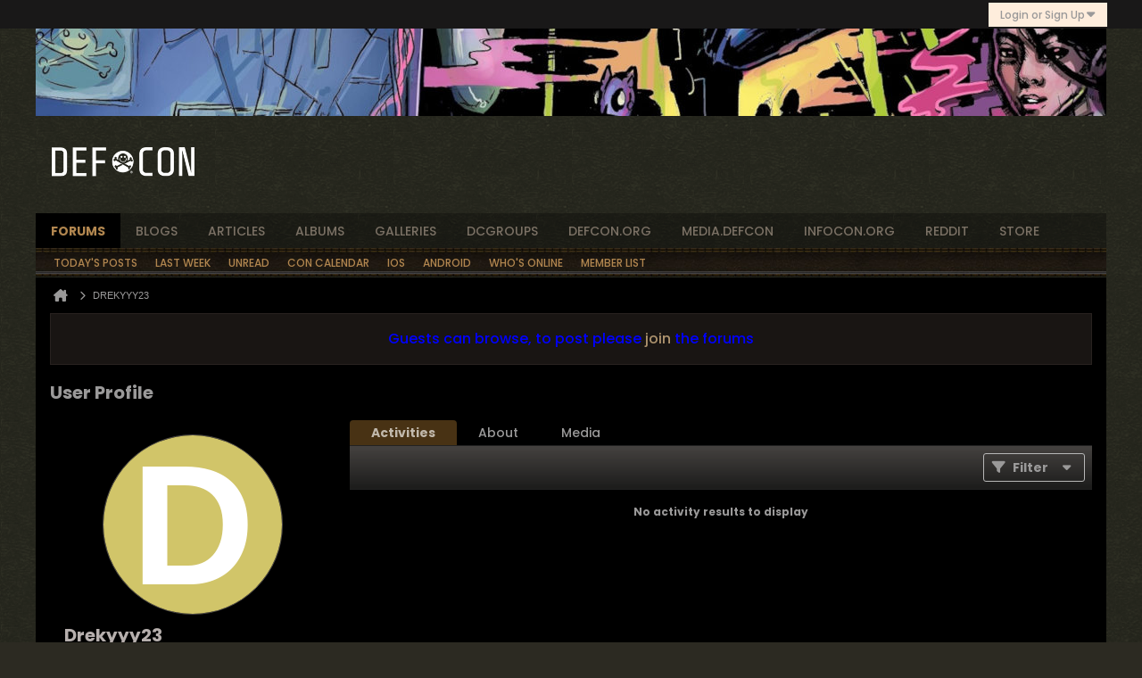

--- FILE ---
content_type: text/css;charset=UTF-8
request_url: https://forum.defcon.org/css.php?styleid=95&td=ltr&sheet=css_profile.css&ts=1759632327
body_size: 18723
content:
#profileTabs{border:0 none;padding:0}#profileTabs .conversation-list.stream-view{border:0 none}.profilePreviewContainer{float:left;width:100%}.section .section-header{font-weight:bold;background:none 0 0,#262626;border:1px solid #504C48;border-width:1px 0;padding:var(--category-header-v-padding) var(--widget-h-padding);min-height:24px}.section .section-content.table{width:100%}.section.about-status .section-content{padding:var(--padding-m) var(--padding-m)}.section.about-status .section-content textarea{padding:14px;width:100%;box-sizing:border-box}.section .section-content.table .tr{height:30px;vertical-align:top}.section .section-content.table .tr .td{font-weight:bold;width:20%;padding:8px 16px;white-space:normal}.section .section-content.table .tr .td + .td{font-weight:normal;width:80%;text-transform:none}.section .section-content.table .sub-section .section-header{border:0;background:transparent;text-transform:uppercase;padding:0;margin-top:4px}.section .section-content.table .sub-section:first-child .section-header{margin-top:0}.section .section-content.table .sub-section{border-top:1px dotted #635E5C}.section .section-content.table .sub-section:first-child{border-top:0}.section .section-content.table .sub-section .section-content.table .tr .td{font-weight:normal;padding:8px 0}.section .section-content.table .sub-section .section-content.table{padding:0;margin-bottom:4px}.section.about-links ul li{margin:4px 0}.section.about-links ul li a{font-weight:normal;text-transform:none}.editNotes{font-size:.85em}.profileMediaEditContainer{width:500px}.profile-widget .header{margin-bottom:40px}.profile-widget .header .first_column{float:left;padding:4px}.profile-widget .header .second_column{float:left;margin-left:20px;margin-top:8px}.profile-widget .header .third_column{float:right;padding:4px}.profile-widget .header .third_column .subscribepending_button{height:24px;width:100px;float:left;margin-right:4px}.profile-widget .header .third_column .pm_button{height:24px;width:130px;float:right;color:#66CC00;border:2px solid #66CC00}.profile-widget .widget-tabs .widget-tabs-panel{border:0;padding:0}.profile-widget .widget-tabs .widget-tabs-panel.about-tab{border:none;border-top:1px solid #524E4C}#mediacontent .conversation-list.stream-view .list-item-header .post-title{margin-left:15px;width:75%}#mediacontent .conversation-list.stream-view .list-item-header .info{margin-right:15px;line-height:1.6rem}.b-layout--contiguous .profile-widget{width:100%;margin-bottom:0}.b-layout--contiguous .profile-sidebar-widget .widget-content{width:100%}.b-layout--contiguous .profile-widget .widget-content{padding:0 !important}.b-layout--contiguous .profile-widget .widget-content .profile-container .profileTabs{margin-bottom:3px !important}.b-layout--contiguous .profile-widget .widget-content .profile-container .profileTabs > .tab{border-bottom-left-radius:0 !important}.b-layout--contiguous .profile-widget .widget-content .profile-container .profileTabs > .tab.about-tab{margin-bottom:-2px !important}.b-layout--contiguous .profile-widget .widget-content .profile-container .profileTabs > .tab > .pagenav-controls,.b-layout--contiguous .profile-widget .widget-content .profile-container .profileTabs > .tab > .pagenav-controls .pagenav-form{margin-top:-1px !important}.b-layout--contiguous .profile-widget .widget-content .profile-container .profileTabs > .tab > .pagenav-controls .pagenav-form{background:#FFF;margin:-1px 1px 1px}.b-layout--contiguous .profile-widget .widget-content .profile-container .profileTabs .conversation-list{margin-bottom:-1px !important}.b-layout--contiguous .subscriptions-widget{width:100% !important}.b-layout--contiguous .subscriptions-widget .widget-content{padding:0 !important}.b-layout--contiguous .subscriptions-widget .widget-content .subscribeTabs{border:0;padding:0}.b-layout--contiguous .widget-tabs .widget-tabs-panel .conversation-empty{clear:both;margin:0 1px}.b-layout--contiguous .subscriptions-widget .widget-content .subscribeTabs > .tab{padding:0}.b-layout--contiguous .subscriptions-widget .widget-content .subscribeTabs .groups-tab{border-width:1px;border:0px solid transparent}.b-layout--contiguous .subscriptions-widget .widget-content .subscribeTabs .subscriptions-tab .conversation-toolbar-wrapper{position:relative}.b-layout--contiguous .subscriptions-widget .widget-content .subscribeTabs .conversation-toolbar-wrapper .back-button{margin-left:0}.b-layout--contiguous .subscriptions-widget .widget-content .subscribeTabs .subscriptions-tab .conversation-toolbar-wrapper .toolbar-filter-overlay{width:auto;z-index:1;position:absolute;right:0;top:39px;padding:20px 20px 0}.b-layout--contiguous .subscriptions-widget .widget-content .subscribeTabs .subscription-list-container{margin-top:-1px}.b-layout--contiguous .subscriptions-widget .widget-content .subscribeTabs .subscription-list-container .subscription-list-header{width:100%;border:1px solid #222222;border-left:0 none;border-right:0 none;background:none 0 0,#363433;color:#B6AFAD;font-weight:bold}.b-layout--contiguous .subscriptions-widget .conversation-toolbar-wrapper .conversation-toolbar{border-left:0 none;border-right:0 none}.subscription-list-container .subscription-list-header .sort-label{cursor:pointer}.subscription-list-container .subscription-list-header .td{vertical-align:middle;padding:8px 16px}.b-layout--contiguous .subscriptions-widget .widget-content .subscribeTabs .subscription-list-container .first_column{width:65%}.b-layout--contiguous .subscriptions-widget .widget-content .subscribeTabs .subscription-list-container .second_column{width:20%;white-space:nowrap}.b-layout--contiguous .subscriptions-widget .widget-content .subscribeTabs .subscription-list-container .third_column{width:15%}.b-layout--contiguous .subscriptions-widget .widget-content .subscribeTabs .subscription-list-container .subscription-list{width:100%}.subscription-list-bottom-pagination{border-top:0px solid transparent}.b-layout--contiguous .subscriptions-widget .widget-content .subscribeTabs .subscription-list-container .subscription-list .subscription-item{background:transparent}.b-layout--contiguous .subscriptions-widget .widget-content .subscribeTabs .subscription-list-container.followers .subscription-list .subscription-item{height:56px}.b-layout--contiguous .subscriptions-widget .widget-content .subscribeTabs .subscription-list-container .subscription-list .subscription-item .td{height:42px !important;vertical-align:middle;padding:0 16px;border-top:0px solid transparent}.b-layout--contiguous .subscriptions-widget .widget-content .subscribeTabs .subscription-list-container .subscription-list .subscription-item:first-child .td{border-top:0}.b-layout--contiguous .subscriptions-widget .widget-content .subscribeTabs .subscription-list-container .subscription-list .subscription-item .td a{font-weight:bold}.b-layout--contiguous .subscriptions-widget .widget-content .subscribeTabs .subscription-list-container .subscription-list .subscription-item .td a.author{font-weight:normal;line-height:3.4rem}.b-layout--contiguous .subscriptions-widget .widget-content .subscribeTabs .subscription-list-container .subscription-list .subscription-item .subscription-button{text-align:center}.profile-sidebar-widget{width:100%;background:transparent !important}.profile-sidebar-widget .widget-content{padding:16px;width:100%}#cropFrame label{margin-bottom:5px;font-weight:bold;display:block}#cropFrame .profile-photo-wrapper{overflow:hidden}#cropFrame .profile-photo-wrapper > img{max-width:100% !important;max-height:100% !important;width:auto !important;height:auto !important}.profile-sidebar-widget .profileContainer .profile-photo-wrapper{position:relative;max-width:202px;max-height:202px;width:100%;height:100%;margin:0 auto}.profile-sidebar-widget .profileContainer .profile-photo-wrapper .profile-photo{max-width:200px;max-height:200px;width:auto;height:auto;border:1px solid #524E4C;border-radius:50%}.profile-sidebar-widget .profileContainer .profile-acct .username{font-weight:bold;font-size:2rem;margin-top:8px;overflow-wrap:break-word;display:flex;align-items:center}.l-small .profile-sidebar-widget .profileContainer .profile-acct .username{margin-top:0}.profile-sidebar-widget .profileContainer .status-update{margin:8px 0;height:auto;min-height:0;padding:0}.profile-sidebar-widget .profileContainer .profile-info{font-size:1.2rem;margin-bottom:8px}.l-small .profile-sidebar-widget .profileContainer .profile-info{margin-bottom:0}.profile-sidebar-widget .profileContainer .profile-info .profile-info-item{line-height:2rem}.profile-sidebar-widget .profile-menulist{margin:0 0 -1px 0;width:100%;box-sizing:border-box;padding:0 16px 16px}.profile-menulist-item{padding:8px}.profile-action-buttons{padding-top:8px}.profile-sidebar-widget .profile-menulist .profile-menulist-item > a{display:flex;justify-content:space-between;align-items:center;width:100%;font-weight:bold}.profile-sidebar-widget .profile-menulist .profile-menulist-item > a > label{color:#B6AFAD;cursor:pointer}.profile-sidebar-widget .profile-menulist .profile-menulist-item > a > .subscriptions-count,.profile-sidebar-widget .profile-menulist .profile-menulist-item .subscriptions-count{color:#AD936E;padding:4px;border:1px solid #222222;display:inline-block;font-size:1.1rem;min-width:1.6rem;height:1.6rem;line-height:1.6rem;text-align:center;background:none 0 0,#000000;border-radius:3px}.profile-action-buttons{border-top:0px solid #222222}.profile-sidebar-widget .subscription-container{position:relative}.profile-sidebar-widget .subscription-container .subscription-text{position:absolute;left:1px}.profile-sidebar-widget .subscription-container .subscription-link{position:absolute;right:5px}#editProfilePhotoDlg .frmprofilePhoto h4{margin-bottom:16px}#editProfilePhotoDlg .profile-img-option-container{margin-bottom:16px}#editProfilePhotoDlg .profile-img-option-container > label input{margin-left:0;margin-right:4px}#editProfilePhotoDlg .profile-img-option-container .profile-img-option-field{margin-left:20px;margin-top:4px}#editProfilePhotoDlg .profile-img-option-container .profile-img-option-field > input{margin-left:0;margin-right:4px;float:left;width:70%}.profileTabs .profile-img-option-container{padding:8px 16px}.default-avatar-container{margin-top:16px;max-height:240px;overflow-y:auto}.default-avatar-container .avatarHolder{width:204px;height:auto;text-align:center;margin-bottom:20px;margin-right:16px}.default-avatar-container .avatarHolder .defaultAvatarSet{border:2px solid #E6E6E6;max-width:200px;max-height:200px;width:100%;height:100%;cursor:pointer}.default-avatar-container .avatarHolder .defaultAvatarSet.defaultAvatarSelected{border-color:#4455AA}#editProfilePhotoDlg .upload-progress-bar{margin-top:4px;margin-right:8px}#editProfilePhotoDlg .profile-img-option-container .upload-progress-bar{margin-top:4px;margin-bottom:16px;text-align:left;margin-left:20px}.profile-widget .conversation-list.stream-view .list-item-header .info .subscribed,.canvas-layout-container .canvas-widget .widget-content .profileTabs .post-date{color:#9a9999;border-color:inherit}.profile-widget .widget-tabs.ui-tabs .ui-widget-content a,.profile-widget .widget-tabs.ui-tabs .ui-widget-content a:active,.profile-widget .widget-tabs.ui-tabs .ui-widget-content a:visited{color:#AD936E}.profile_sidebar_content{background:none 0 0,#000000;color:#B6AFAD;font:500 1.4rem/1.5 poppinsregular,Helvetica,Arial,sans-serif}.profileSidebar .profile-sidebar-widget .profileContainer .profile-photo-wrapper .profile-photo{border:#524E4C}.profile-sidebar-widget .profileContainer .profile-photo-wrapper .profile-photo{vertical-align:baseline}.profile-sidebar-widget .profile-menulist .profile-menulist-item .subscriptions-count,.profile-sidebar-widget .profile-menulist .profile-menulist-item a,.profile-sidebar-widget .profile-menulist .profile-menulist-item a:visited{color:#A7AA7E}.profile-sidebar-widget .profile-menulist .profile-menulist-item{position:relative;border-bottom:1px solid #222222}.profile-sidebar-widget .profile-menulist .profile-menulist-item:last-child{border-bottom-color:transparent}.profileTabs .section .section-header{background:none 0 0,#262626;border:1px solid #504C48;border-left:0 none;border-right:0 none;color:inherit;font:bold 1.6rem/1.5 poppinsregular,Helvetica,Arial,sans-serif}.profileTabs .section:first-child .section-header{border-top:0 none}.view-mode .profile-widget .profileTabs .widget-tabs-nav,.view-mode .subscriptions-widget .subscribeTabs .widget-tabs-nav{}.profileTabs.widget-tabs,.subscribeTabs.widget-tabs{--tab-container-border:0px none;--tab-container-background:none 0 0,#000000;--tab-background:none 0 0,#000000;--tab-text-color:#9a9999;--tab-background--active:none 0 0,#483214;--tab-text-color--active:#C1B8AB;--tab-border-color--active:#000000;--tab-border-bottom-width:0;--tab-font-weight--active:700}.profileTabs .conversation-toolbar-wrapper .conversation-toolbar,.forum-list-container .forum-list-header{background:none 0 0,linear-gradient(to bottom,#454240,#1C1C1B),#363433;border:1px solid #222222;color:#B6AFAD;border-left:0 none;border-right:0 none}#profileTabs.profileTabs,#profileTabs.profileTabs .conversation-list.stream-view .list-item,#profileTabs.profileTabs .widget-content,#profileTabs.profileTabs .post-content{background:none 0 0,#000000;color:#9A9999;font:100% inherit}#profileTabs.profileTabs .conversation-list.stream-view .list-item.deleted{background:none 0 0,#191818;border:1px solid #F1BDD2}#profileTabs.profileTabs .conversation-list.stream-view .list-item.deleted .b-post__unpublish-info{padding-left:15px;padding-right:15px}.profileTabs .tab .list-container{border:#524E4C}.profileTabs .conversation-toolbar .b-button.b-button--primary,.profileTabs .conversation-toolbar .b-button.b-button--primary:hover{color:#F8F6F2;border:1px solid #432F13;border-color:#432F13;background:none 0 0,#432F13}.profileTabs .conversation-toolbar .b-button.b-button--secondary,.profileTabs .conversation-toolbar .b-button.b-button--secondary:hover{color:#AD936E;border:1px solid #B1864F;border-color:#B1864F;background:none 0 0,#000000}input.colorPicker{width:5em;padding-top:0;padding-bottom:0}.profileNavTabs,.profileNavTabs ul,.profileNavTabs li{background:none 0 0,#000000;border-color:#222222;color:#B6AFAD;margin:0;padding:0}.profileNavTabs .active,.profileNavTabs .active a,.profileNavTabs .active ul,.profileNavTabs .active li{background:none 0 0,#000000;color:#B6AFAD;border:1px solid #222222}.profileNavTabs .ui-tabs-nav li,.profileNavTabs.ui-tabs .ui-tabs-nav li{border:none}.profileNavTabs .profileNavInner{padding:0}.profileNavTabs .profileNavInner > li{margin-right:10px}.profileNavTabs label > input[type="radio"],.profileNavTabs label > input[type="checkbox"]{vertical-align:baseline}.profileNavTabs label > input[type="radio"]{margin-right:5px}.profileNavTabs label > input[type="checkbox"]{margin-right:3px}.profileNavTabs label{display:inline-block;vertical-align:baseline}.profileNavTabs label:hover{cursor:pointer}.profileNavOuter > li{float:none;border:none}.profile_custom_edit .profileEditContent > ul.profileNavOuter > li.ui-tabs-active a{background:none 0 0,#000000;box-shadow:2px 2px 5px rgba(0,0,0,0.1)}.profCustomSubField{margin-left:120px;padding-left:1em}.profileNavTabs ul.profileNavInner{float:none}.profileNavTabs ul{width:155px;float:left;padding:0;border:0;margin:0}.profileNavTabs li{width:155px;float:left;padding:15px 5px;margin:0;border:0;height:39px}.profileNavTabs .profileEditContent > .tab{margin-left:173px;margin-right:10px;margin-bottom:10px;border:none;padding:0}.profileNavTabs .profCustomTab ul,.profileNavTabs .profCustomTab li,.profileNavTabs .profCustomTab .tab{width:auto;background:transparent none}.profCustomTab{padding:0;margin:0}.profCustomTab{box-shadow:2px 2px 5px rgba(0,0,0,0.1)}.profCustomTab tab{padding:0;margin:0;float:right;height:350px}.profCustomEditField{padding:10px 0}.profCustomEditField:first-child{padding-top:0}.ui-tabs-panel > .profCustomEditField,.profCustomEditBorderTop{border-top:1px solid #d3d3d3}.ui-tabs-panel > .profCustomEditField:first-child{border-top:none}.profCustomEditField input[type=radio],.profCustomEditField label{vertical-align:middle}.profCustomLabel{width:120px;text-align:left;padding-right:1em;float:left;font-weight:bold}.profCustomTitle{margin:8px 0 3px}.profCustomBgTemplate{float:left;padding-bottom:10px}.profile_custom_edit{margin-bottom:20px}.profile_custom_edit .profileEditButtons{}.profile_custom_edit .profileEditButtons .profileEditButtonsInner{margin:12px 12px 6px}.profile_custom_edit .profileEditContent{}.profile_custom_edit .profileEditContent > ul{padding:0;margin:0;margin-left:12px}.profile_custom_edit .profileEditContent > ul li{background:transparent;padding:0}.profile_custom_edit .profileEditContent > ul li a{background:transparent;margin:0;width:155px;padding:10px 0;padding-left:15px;border-top-left-radius:3px;border-bottom-left-radius:3px;border-top-right-radius:0;border-bottom-right-radius:0;font-family:Helvetica;font-weight:bold;font-size:1.4rem;color:#AD936E}.profile_custom_edit .profileEditContent > ul li.ui-state-active a{color:#AD936E}.profile_custom_edit .profileEditContent > div .ui-widget-content{border-width:0;border-top-left-radius:0;border-bottom-left-radius:0;border-top-right-radius:3px;border-bottom-right-radius:3px;margin-top:1px;padding:10px 20px;background:none 0 0,#000000}.profile_custom_edit .profileEditContent > div .ui-widget-content .ui-widget-content{padding:0}.profile_custom_edit .profCustomTab ul li.ui-state-active a.b-button{border:1px solid #432F13;background:none 0 0,#432F13;color:#F8F6F2 !important}.profileTabs .conversation-toolbar-wrapper .conversation-toolbar .b-button.b-button--secondary,.profileTabs .conversation-toolbar-wrapper .conversation-toolbar .b-button.b-button--secondary:hover,.profileTabs .conversation-toolbar-wrapper .conversation-toolbar a.b-button.b-button--secondary,.profileTabs .conversation-toolbar-wrapper .conversation-toolbar a.b-button.b-button--secondary:visited{color:#AD936E;border-color:#B1864F;background:none 0 0,#000000;vertical-align:top}.profileTabs .conversation-toolbar-wrapper .conversation-toolbar .b-button.b-button--primary{color:#F8F6F2;border-color:#432F13;background:none 0 0,#432F13}.profile-tab-buttons-container .profile-tab-button{display:none}.profile-tab-buttons-container.subscribed .profile-tab-button.profile-tab-button--show-on-subscribed,.profile-tab-buttons-container.media .profile-tab-button.profile-tab-button--show-on-media{display:flex}